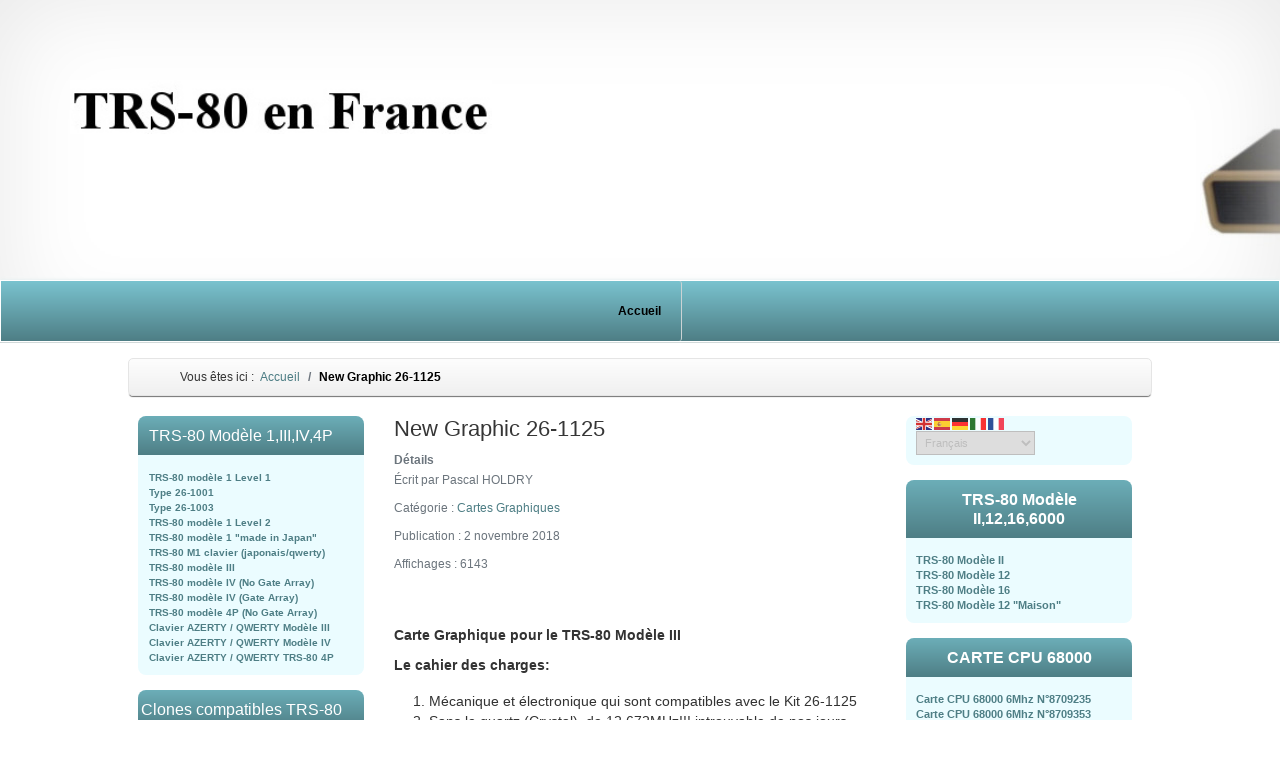

--- FILE ---
content_type: text/html; charset=utf-8
request_url: https://prof-80.fr/index.php/new-graphic-26-1125
body_size: 12872
content:

<!DOCTYPE html>
<html lang="fr-fr" dir="ltr" >
<head>
	<meta charset="utf-8">
	<meta name="author" content="Pascal HOLDRY">
	<meta name="generator" content="Joomla! - Open Source Content Management">
	<title>New Graphic 26-1125</title>
<link href="/media/vendor/joomla-custom-elements/css/joomla-alert.min.css?0.4.1" rel="stylesheet">
	<link href="/plugins/system/mediabox_ck/assets/mediaboxck.css?ver=2.6.0" rel="stylesheet">
	<style>
			#mbCenter, #mbToolbar {
	background-color: #1a1a1a;
	-webkit-border-radius: 10px;
	-khtml-border-radius: 10px;
	-moz-border-radius: 10px;
	border-radius: 10px;
	-webkit-box-shadow: 0px 5px 20px rgba(0,0,0,0.50);
	-khtml-box-shadow: 0px 5px 20px rgba(0,0,0,0.50);
	-moz-box-shadow: 0px 5px 20px rgba(0,0,0,0.50);
	box-shadow: 0px 5px 20px rgba(0,0,0,0.50);
	/* For IE 8 */
	-ms-filter: "progid:DXImageTransform.Microsoft.Shadow(Strength=5, Direction=180, Color='#000000')";
	/* For IE 5.5 - 7 */
	filter: progid:DXImageTransform.Microsoft.Shadow(Strength=5, Direction=180, Color='#000000');
	}
	
	#mbOverlay {
		background-color: #000000;
		
	}
	
	#mbCenter.mbLoading {
		background-color: #1a1a1a;
	}
	
	#mbBottom {
		color: #999999;
	}
	
	#mbTitle, #mbPrevLink, #mbNextLink, #mbCloseLink, #mbPlayLink, #mbPauseLink, #mbZoomMinus, #mbZoomValue, #mbZoomPlus {
		color: #ffffff;
	}
		</style>
	<style>a.mediaboxck_link figure.mediaboxck:not(.imageeffectck):hover:after {background-color: rgba(0,0,0,0.7);}</style>
<script src="/media/vendor/jquery/js/jquery.min.js?3.7.1"></script>
	<script src="/media/legacy/js/jquery-noconflict.min.js?504da4"></script>
	<script src="/media/mod_menu/js/menu.min.js?29e013" type="module"></script>
	<script type="application/json" class="joomla-script-options new">{"joomla.jtext":{"MEDIABOXCK_SHARE":"Partager","MEDIABOXCK_EMAIL":"Email","MEDIABOXCK_CLOSE":"Fermer","MEDIABOXCK_NEXT":"Suivant","MEDIABOXCK_PREV":"Précédent","MEDIABOXCK_DOWNLOAD":"Télécharger","MEDIABOXCK_PLAY":"Lecture","MEDIABOXCK_PAUSE":"Pause","ERROR":"Erreur","MESSAGE":"Message","NOTICE":"Annonce","WARNING":"Avertissement","JCLOSE":"Close","JOK":"OK","JOPEN":"Open"},"system.paths":{"root":"","rootFull":"https:\/\/prof-80.fr\/","base":"","baseFull":"https:\/\/prof-80.fr\/"},"csrf.token":"ee5b5722ffd2584e917e46792705fa1f"}</script>
	<script src="/media/system/js/core.min.js?a3d8f8"></script>
	<script src="/media/vendor/webcomponentsjs/js/webcomponents-bundle.min.js?2.8.0" nomodule defer></script>
	<script src="/media/vendor/bootstrap/js/alert.min.js?5.3.8" type="module"></script>
	<script src="/media/vendor/bootstrap/js/button.min.js?5.3.8" type="module"></script>
	<script src="/media/vendor/bootstrap/js/carousel.min.js?5.3.8" type="module"></script>
	<script src="/media/vendor/bootstrap/js/collapse.min.js?5.3.8" type="module"></script>
	<script src="/media/vendor/bootstrap/js/dropdown.min.js?5.3.8" type="module"></script>
	<script src="/media/vendor/bootstrap/js/modal.min.js?5.3.8" type="module"></script>
	<script src="/media/vendor/bootstrap/js/offcanvas.min.js?5.3.8" type="module"></script>
	<script src="/media/vendor/bootstrap/js/popover.min.js?5.3.8" type="module"></script>
	<script src="/media/vendor/bootstrap/js/scrollspy.min.js?5.3.8" type="module"></script>
	<script src="/media/vendor/bootstrap/js/tab.min.js?5.3.8" type="module"></script>
	<script src="/media/vendor/bootstrap/js/toast.min.js?5.3.8" type="module"></script>
	<script src="/media/system/js/joomla-hidden-mail.min.js?80d9c7" type="module"></script>
	<script src="/media/system/js/messages.min.js?9a4811" type="module"></script>
	<script src="https://cdn.gtranslate.net/widgets/latest/fd.js" data-gt-orig-url="/index.php/new-graphic-26-1125" data-gt-orig-domain="prof-80.fr" data-gt-widget-id="127" defer></script>
	<script src="/plugins/system/mediabox_ck/assets/mediaboxck.min.js?ver=2.9.1"></script>
	<script type="application/ld+json">{"@context":"https://schema.org","@type":"BreadcrumbList","@id":"https://prof-80.fr/#/schema/BreadcrumbList/17","itemListElement":[{"@type":"ListItem","position":1,"item":{"@id":"https://prof-80.fr/index.php","name":"Accueil"}},{"@type":"ListItem","position":2,"item":{"@id":"https://prof-80.fr/index.php/new-graphic-26-1125","name":"New Graphic 26-1125"}}]}</script>
	<script type="application/ld+json">{"@context":"https://schema.org","@graph":[{"@type":"Organization","@id":"https://prof-80.fr/#/schema/Organization/base","name":"Prof-80","url":"https://prof-80.fr/"},{"@type":"WebSite","@id":"https://prof-80.fr/#/schema/WebSite/base","url":"https://prof-80.fr/","name":"Prof-80","publisher":{"@id":"https://prof-80.fr/#/schema/Organization/base"}},{"@type":"WebPage","@id":"https://prof-80.fr/#/schema/WebPage/base","url":"https://prof-80.fr/index.php/new-graphic-26-1125","name":"New Graphic 26-1125","isPartOf":{"@id":"https://prof-80.fr/#/schema/WebSite/base"},"about":{"@id":"https://prof-80.fr/#/schema/Organization/base"},"inLanguage":"fr-FR","breadcrumb":{"@id":"https://prof-80.fr/#/schema/BreadcrumbList/17"}},{"@type":"Article","@id":"https://prof-80.fr/#/schema/com_content/article/76","name":"New Graphic 26-1125","headline":"New Graphic 26-1125","inLanguage":"fr-FR","author":{"@type":"Person","name":"Pascal HOLDRY"},"articleSection":"Cartes Graphiques","dateCreated":"2018-11-02T09:45:34+00:00","interactionStatistic":{"@type":"InteractionCounter","userInteractionCount":6143},"isPartOf":{"@id":"https://prof-80.fr/#/schema/WebPage/base"}}]}</script>
	<script>window.gtranslateSettings = window.gtranslateSettings || {};window.gtranslateSettings['127'] = {"default_language":"fr","languages":["en","es","de","it","fr"],"url_structure":"none","wrapper_selector":"#gt-wrapper-127","globe_size":60,"flag_size":"16","flag_style":"2d","custom_domains":null,"float_switcher_open_direction":"top","switcher_open_direction":"bottom","native_language_names":1,"add_new_line":1,"select_language_label":"Select Language","detect_browser_language":0,"custom_css":"","alt_flags":[],"switcher_horizontal_position":"left","switcher_vertical_position":"bottom","horizontal_position":"inline","vertical_position":"inline"};</script>
	<script>
						Mediabox.scanPage = function() {
							var links = jQuery('a').filter(function(i) {
								if ( jQuery(this).attr('rel') 
										&& jQuery(this).data('mediaboxck_done') != '1') {
									var patt = new RegExp(/^lightbox/i);
									return patt.test(jQuery(this).attr('rel'));
								}
							});
							if (! links.length) return false;

							new Mediaboxck(links, {
								overlayOpacity : 	0.7,
								resizeOpening : 	1,
								resizeDuration : 	240,
								initialWidth : 		320,
								initialHeight : 	180,
								fullWidth : 		'0',
								defaultWidth : 		'640',
								defaultHeight : 	'360',
								showCaption : 		1,
								showCounter : 		1,
								loop : 				0,
								isMobileEnable: 	1,
								// mobileDetection: 	'resolution',
								isMobile: 			false,
								mobileResolution: 	'640',
								attribType :		'rel',
								showToolbar :		'0',
								diapoTime :			'3000',
								diapoAutoplay :		'0',
								toolbarSize :		'normal',
								medialoop :		false,
								showZoom :		0,
								share :		0,
								download :		0,
								theme :		'default',
								counterText: '({x} de {y})',
							}, null, function(curlink, el) {
								var rel0 = curlink.rel.replace(/[[]|]/gi," ");
								var relsize = rel0.split(" ");
								return (curlink == el) || ((curlink.rel.length > 8) && el.rel.match(relsize[1]));
							});
						};
					jQuery(document).ready(function(){
						Mediabox.scanPage();
					});
</script>

		<meta name="viewport" content="width=device-width, initial-scale=1.0" />
					<link rel="stylesheet" href="/templates/pascal/css/bootstrap.css" type="text/css" />
			<link rel="stylesheet" href="/templates/pascal/css/template.css?ver=546626" type="text/css" />
	
	<link rel="stylesheet" href="/templates/pascal/css/mobile.css?ver=546626" type="text/css" />

<!--[if lte IE 7]>
<style type="text/css">
#menu ul.menu > li,#block7 ul.menu > li {
	display: inline !important;
	zoom: 1;
}
</style>
<![endif]-->
	<script src="/templates/pascal/js/template.js"></script>
	<!--[if lt IE 9]>
		<script src="/media/jui/js/html5.js"></script>
	<![endif]--></head>
<body class="com_content -body view-article no-layout no-task  itemid-185 pageid-76 ltr ">
<div id="wrapper1" class="tck-wrapper">
	<div class="inner ">

	<section id="row1"  class="tck-row">
		<div class="inner">
			<div class="flexiblecolumn " id="row1column1">
				<div id="logo1" class="tck-logo-center tck-logo">
					<div class="inner">
													<img class="tck-logo-img" src="/templates/pascal/images/your_logo2.jpg" width="500" height="53" alt="" />
																	</div>
				</div>
			</div>
			<div class="flexiblecolumn " id="row1column2">
			</div>
		</div>
	</section>

		<nav id="menu">
		<div class="inner " data-position="position-5">
			<label for="position-5-mobileck" class="mobileckhambuger_togglerlabel" style="display:none;">&#x2261;</label>
			<input id="position-5-mobileck" class="mobileckhambuger_toggler" type="checkbox" style="display:none;"/>
			<div class="position-5 _menu tck-module">
		<div class="tck-module-text">
		<ul class="mod-menu mod-list nav  nav-pills">
<li class="nav-item item-101 default"><a href="/index.php" >Accueil</a></li></ul>
	</div>
</div>

		</div>
	</nav>
	
	</div>
</div>
<div id="wrapper" class="tck-wrapper">
	<div class="inner  tck-container">

		<nav id="block7">
		<div class="inner " data-position="position-0">
			<label for="position-0-mobileck" class="mobileckhambuger_togglerlabel" style="display:none;">&#x2261;</label>
			<input id="position-0-mobileck" class="mobileckhambuger_toggler" type="checkbox" style="display:none;"/>
			<div class="position-0  tck-module">
		<div class="tck-module-text">
		<nav class="mod-breadcrumbs__wrapper" aria-label="Fil de navigation">
    <ol class="mod-breadcrumbs breadcrumb px-3 py-2">
                    <li class="mod-breadcrumbs__here float-start">
                Vous êtes ici : &#160;
            </li>
        
        <li class="mod-breadcrumbs__item breadcrumb-item"><a href="/index.php" class="pathway"><span>Accueil</span></a></li><li class="mod-breadcrumbs__item breadcrumb-item active"><span>New Graphic 26-1125</span></li>    </ol>
    </nav>
	</div>
</div>

		</div>
	</nav>
	
	

	<div id="maincontent" class="maincontent ">
		<div class="inner clearfix">
						<aside id="left" class="column column1">
								<div class="inner clearfix " data-position="position-7">
					<div class="position-7  tck-module">
			<h3 class=" tck-module-title">TRS-80 Modèle 1,III,IV,4P</h3>		<div class="tck-module-text">
		<ul class="mod-menu mod-list nav ">
<li class="nav-item item-109"><a href="/index.php/trs-80-modele-1-level-1" >TRS-80 modèle 1 Level 1</a></li><li class="nav-item item-110"><a href="/index.php/type-26-1001" >Type 26-1001</a></li><li class="nav-item item-111"><a href="/index.php/type-26-1003" >Type 26-1003</a></li><li class="nav-item item-114"><a href="/index.php/trs-80-modele-1-level-2" >TRS-80 modèle 1 Level 2</a></li><li class="nav-item item-115"><a href="/index.php/trs-80-modele-1-made-in-japan" >TRS-80 modèle 1 &quot;made in Japan&quot;</a></li><li class="nav-item item-542"><a href="/index.php/trs-80-modele-1-clavier-japonais-qwerty" >TRS-80 M1 clavier (japonais/qwerty)</a></li><li class="nav-item item-116"><a href="/index.php/trs-80-modele-iii" >TRS-80 modèle III</a></li><li class="nav-item item-117"><a href="/index.php/trs-80-modele-iv-no-gate-array" >TRS-80 modèle IV (No Gate Array)</a></li><li class="nav-item item-119"><a href="/index.php/trs-80-modele-iv-gate-array" >TRS-80 modèle IV (Gate Array)</a></li><li class="nav-item item-121"><a href="/index.php/trs-80-modele-4p-no-gate-array" >TRS-80 modèle 4P (No Gate Array)</a></li><li class="nav-item item-118"><a href="/index.php/clavier-azerty-qwerty-modele-iii" >Clavier AZERTY / QWERTY Modèle III</a></li><li class="nav-item item-120"><a href="/index.php/clavier-azerty-qwerty-modele-iv" >Clavier AZERTY / QWERTY Modèle IV</a></li><li class="nav-item item-122"><a href="/index.php/clavier-azerty-qwerty-trs-80-4p" >Clavier AZERTY / QWERTY TRS-80 4P</a></li></ul>
	</div>
</div>
<div class="position-7  tck-module">
			<h3 class=" tck-module-title">Clones compatibles TRS-80</h3>		<div class="tck-module-text">
		<ul class="mod-menu mod-list nav ">
<li class="nav-item item-123"><a href="/index.php/kit-du-prof-80" >Kit du PROF-80</a></li><li class="nav-item item-124"><a href="/index.php/lobo-max-80" >LOBO Max-80</a></li><li class="nav-item item-125"><a href="/index.php/video-genie-3003" >VIDEO GENIE 3003</a></li><li class="nav-item item-126"><a href="/index.php/le-guepard-hbn-computeur" >&quot;Le Guépard&quot; HBN Computeur</a></li><li class="nav-item item-484"><a href="/index.php/lnw80-maison" >LNW80 &quot;Maison&quot;</a></li></ul>
	</div>
</div>
<div class="position-7  tck-module">
			<h3 class=" tck-module-title">Cartes D'expansions</h3>		<div class="tck-module-text">
		<ul class="mod-menu mod-list nav ">
<li class="nav-item item-127"><a href="/index.php/carte-expansion-1700077-c" >Carte Expansion Tandy 1700077-C</a></li><li class="nav-item item-128"><a href="/index.php/carte-tandy-1700077-c-din" >Carte Tandy 1700077-C (DIN)</a></li><li class="nav-item item-129"><a href="/index.php/carte-tandy-1700077-d" >Carte Tandy 1700077-D</a></li><li class="nav-item item-130"><a href="/index.php/kit-expansion-lnw-80" >KIT Expansion LNW-80</a></li><li class="nav-item item-131"><a href="/index.php/kit-mdx-2" >Kit MDX-2</a></li><li class="nav-item item-322"><a href="/index.php/kit-mdx-3" >Kit MDX-3</a></li><li class="nav-item item-474"><a href="/index.php/expansion-x-4010" >SYSTEM 80 Expander X-4010</a></li><li class="nav-item item-475"><a href="/index.php/video-genie-expander-eg-3014" >VIDEO GENIE Expander EG-3014</a></li></ul>
	</div>
</div>
<div class="position-7  tck-module">
			<h3 class=" tck-module-title">Doubleurs de Densité</h3>		<div class="tck-module-text">
		<ul class="mod-menu mod-list nav ">
<li class="nav-item item-132"><a href="/index.php/doubleur-percom-rev-c" >Doubleur PERCOM Rev_C</a></li><li class="nav-item item-133"><a href="/index.php/new-doubleur-percom-ii-a" >New_Doubleur PERCOM II_A</a></li><li class="nav-item item-134"><a href="/index.php/doubleur-new-perc" >Doubleur_NEW_PERC</a></li><li class="nav-item item-138"><a href="/index.php/doubleur-type-lnw-80-3-5-8" >Doubleur type LNW-80 3_ 5_8</a></li><li class="nav-item item-137"><a href="/index.php/doubleur-lnw-80-5-8" >New Doubleur LNW-80 5_8</a></li><li class="nav-item item-135"><a href="/index.php/doubleur-eaca-eg3021" >Doubleur EACA EG3021</a></li><li class="nav-item item-136"><a href="/index.php/new-doubleur-eaca" >New  Doubleur EACA</a></li><li class="nav-item item-139"><a href="/index.php/doubleur-aerocomp" >Doubleur AEROCOMP</a></li><li class="nav-item item-140"><a href="/index.php/new-doubleur-aerocomp" >New Doubleur AEROCOMP</a></li><li class="nav-item item-141"><a href="/index.php/doubleur-tandy-26-1143" >Doubleur TANDY 26-1143</a></li><li class="nav-item item-142"><a href="/index.php/doubleur-micro-production" >Doubleur MICRO PRODUCTION</a></li><li class="nav-item item-143"><a href="/index.php/doubleur-rce-jb" >Doubleur RCE_JB</a></li><li class="nav-item item-144"><a href="/index.php/doubleur-igk" >Doubleur IGK?</a></li><li class="nav-item item-145"><a href="/index.php/doubleur-non-identifie" >Doubleur non identifié</a></li></ul>
	</div>
</div>
<div class="position-7  tck-module">
			<h3 class=" tck-module-title">Séparateur de Data</h3>		<div class="tck-module-text">
		<ul class="mod-menu mod-list nav ">
<li class="nav-item item-329"><a href="/index.php/separateur-de-data-aerocomp" >Séparateur de Data AEROCOMP</a></li><li class="nav-item item-330"><a href="/index.php/separateur-mi-f" >Séparateur MI²F</a></li><li class="nav-item item-549"><a href="/index.php/separateur-de-data-percom" >Séparateur de Data PERCOM</a></li></ul>
	</div>
</div>
<div class="position-7  tck-module">
			<h3 class=" tck-module-title">Cartes Floppy TRS-80 M3/4</h3>		<div class="tck-module-text">
		<ul class="mod-menu mod-list nav ">
<li class="nav-item item-177"><a href="/index.php/controleur-de-floppy-trs-80-modele-iii" >Contrôleur Floppy TRS-80 Modèle III</a></li><li class="nav-item item-178"><a href="/index.php/controleur-floppy-trs-80-modele-iv" >Contrôleur Floppy TRS-80 Modèle IV</a></li><li class="nav-item item-603"><a href="/index.php/holmes-dx-3dl" >HOLMES DX-3DL Floppy Disk</a></li><li class="nav-item item-678"><a href="/index.php/cumana-floppy-disk" >CUMANA Floppy Disk</a></li><li class="nav-item item-679"><a href="/index.php/aerocomp-floppy-disk" >AEROCOMP Floppy Disk </a></li><li class="nav-item item-685"><a href="/index.php/mti-floppy-disk" >MTI floppy Disk</a></li><li class="nav-item item-688"><a href="/index.php/new-m3-4-fdc" >New_M3-4_FDC</a></li><li class="nav-item item-1009"><a href="/index.php/apparat-floppy-disk-controller" >APPARAT Floppy Disk Controller</a></li><li class="nav-item item-1229"><a href="/index.php/j-m-systems-floppy-disk-jfd-iii" >J&amp;M Systems JFD-III Floppy disk</a></li></ul>
	</div>
</div>
<div class="position-7  tck-module">
			<h3 class=" tck-module-title">Cartes CP/m TRS-80 M1/III</h3>		<div class="tck-module-text">
		<ul class="mod-menu mod-list nav ">
<li class="nav-item item-239"><a href="/index.php/cp-m-trs-80-m1-iii" >Carte CP/m &quot;PENTASONIC&quot;</a></li><li class="nav-item item-240"><a href="/index.php/carte-cp-m-omikron-mapper-i" >Carte CP/m &quot;OMIKRON MAPPER I&quot;</a></li><li class="nav-item item-243"><a href="/index.php/new-mapper-i" >New-MAPPER I</a></li><li class="nav-item item-241"><a href="/index.php/omikron-mapper-iii-64" >OMIKRON MAPPER III/64</a></li><li class="nav-item item-242"><a href="/index.php/new-mapper-iii-64" >New-MAPPER III/64</a></li><li class="nav-item item-656"><a href="/index.php/carte-cp-m-compactor-iv" >Carte vidéo 80x24 &quot;COMPACTOR IV&quot;</a></li><li class="nav-item item-731"><a href="/index.php/new-compactor-iv" >Carte New-COMPACTOR-IV</a></li></ul>
	</div>
</div>
<div class="position-7  tck-module">
			<h3 class=" tck-module-title">Graphiques M1,III,IV,4P</h3>		<div class="tck-module-text">
		<ul class="mod-menu mod-list nav ">
<li class="nav-item item-1251"><a href="/index.php/80-grafix" >80-GRAFIX</a></li><li class="nav-item item-1252"><a href="/index.php/new-80-grafix" >NEW_80-GRAFIX</a></li><li class="nav-item item-181"><a href="/index.php/grafix-80" >80-GRAFIX version NL</a></li><li class="nav-item item-182"><a href="/index.php/pcg-80" >PCG-80</a></li><li class="nav-item item-183"><a href="/index.php/new-pcg-80" >NEW-PCG-80</a></li><li class="nav-item item-184"><a href="/index.php/upgrade-kit-graphics-26-1125" >Upgrade Kit Graphics 26-1125</a></li><li class="nav-item item-185 current active"><a href="/index.php/new-graphic-26-1125" aria-current="page">New Graphic 26-1125</a></li><li class="nav-item item-186"><a href="/index.php/upgrade-kit-26-1126" >Upgrade Kit Graphics 26-1126</a></li><li class="nav-item item-187"><a href="/index.php/new-graphic-26-1126" >New Graphic 26-1126</a></li><li class="nav-item item-188"><a href="/index.php/grafyx-3-2" >Grafyx 3.2</a></li><li class="nav-item item-189"><a href="/index.php/new-grafyx-3-2" >New Grafyx 3.2</a></li><li class="nav-item item-190"><a href="/index.php/grafyx-4-2" >Grafyx 4.2</a></li><li class="nav-item item-191"><a href="/index.php/new-grafyx-4-2" >New Grafyx 4.2</a></li><li class="nav-item item-192"><a href="/index.php/grafyx-5-1" >Grafyx 5.1</a></li><li class="nav-item item-193"><a href="/index.php/new-grafyx-5-1" >New Grafyx 5.1</a></li><li class="nav-item item-395"><a href="/index.php/chromatrs" >ChromaTrs</a></li><li class="nav-item item-396"><a href="/index.php/new-chromatrs" >New-ChromaTRS</a></li><li class="nav-item item-535"><a href="/index.php/hrg-1b" >HRG 1B</a></li><li class="nav-item item-536"><a href="/index.php/new-hrg1" >New-HRG1</a></li><li class="nav-item item-1002"><a href="/index.php/vid-80-trs-80-m3" >VID-80 TRS-80 M3</a></li><li class="nav-item item-1008"><a href="/index.php/vid-80-plus" >VID-80 PLUS</a></li><li class="nav-item item-1020"><a href="/index.php/new-vid-80-plus" >NEW VID-80 PLUS</a></li><li class="nav-item item-194"><a href="/index.php/hrc-80" >HRC-80</a></li><li class="nav-item item-179"><a href="/index.php/hifi-color" >HIFI Color</a></li></ul>
	</div>
</div>
<div class="position-7  tck-module">
			<h3 class=" tck-module-title">Horloges TRS-80 M1/III/IV</h3>		<div class="tck-module-text">
		<ul class="mod-menu mod-list nav ">
<li class="nav-item item-195"><a href="/index.php/newclock-80-m1" >Newclock-80 M1</a></li><li class="nav-item item-197"><a href="/index.php/newclock-80-m3-m4" >Newclock-80 M3/M4</a></li><li class="nav-item item-199"><a href="/index.php/rtclock" >RTCLOCK</a></li><li class="nav-item item-200"><a href="/index.php/trs-4p-rtc" >TRS-4P RTC</a></li><li class="nav-item item-196"><a href="/index.php/new-newclock-80-m1" >New-Newclock-80 M1</a></li><li class="nav-item item-198"><a href="/index.php/new-newclock-80-m3-4" >New-Newclock-80 M3/4</a></li></ul>
	</div>
</div>
<div class="position-7  tck-module">
			<h3 class=" tck-module-title">RS232 TRS-80 M1/III/IV</h3>		<div class="tck-module-text">
		<ul class="mod-menu mod-list nav ">
<li class="nav-item item-201"><a href="/index.php/carte-rs232-trs-80-modele-1" >Carte RS232 TRS-80 Modèle 1</a></li><li class="nav-item item-202"><a href="/index.php/new-rs232-a-trs-80-m1" >New-RS232_A TRS-80 M1</a></li><li class="nav-item item-203"><a href="/index.php/new-rs232-b-trs-80-m1" >New-RS232_B TRS-80 M1</a></li><li class="nav-item item-206"><a href="/index.php/rs232-m1-electronic-systeme" >RS232 M1 Electronic Systeme</a></li><li class="nav-item item-204"><a href="/index.php/cordon-rs232-pour-trs-80-m1" >Cordon RS232 pour TRS-80 M1</a></li><li class="nav-item item-205"><a href="/index.php/cordon-rs232-9-25p-trs-80-m1" >Cordon RS232 9/25P TRS-80 M1</a></li><li class="nav-item item-802"><a href="/index.php/carte-rs232-m3-m4-nga" >Carte RS232 M3/M4 NGA</a></li><li class="nav-item item-739"><a href="/index.php/new-m3-4-serial" >New_M3-4_Serial</a></li></ul>
	</div>
</div>
<div class="position-7  tck-module">
			<h3 class=" tck-module-title">Audio TRS-80 M1/3/4</h3>		<div class="tck-module-text">
		<ul class="mod-menu mod-list nav ">
<li class="nav-item item-345"><a href="/index.php/orchestra-80" >Orchestra-80</a></li><li class="nav-item item-371"><a href="/index.php/new-orchestra-80" >New Orchestra-80</a></li><li class="nav-item item-207"><a href="/index.php/orchestra-85" >Orchestra-85</a></li><li class="nav-item item-449"><a href="/index.php/new-orchestre-85" >New-Orchestre-85</a></li><li class="nav-item item-208"><a href="/index.php/orchestra-90" >Orchestra-90</a></li><li class="nav-item item-209"><a href="/index.php/new-orchestre-90" >New Orchestre-90</a></li><li class="nav-item item-210"><a href="/index.php/vs-100-trs-80-m1" >VS-100 TRS-80 M1</a></li><li class="nav-item item-211"><a href="/index.php/vs-100-trs-80-m3" >VS-100 TRS-80 M3</a></li><li class="nav-item item-212"><a href="/index.php/synpat-de-pentasonic" >SYNPAT de PENTASONIC</a></li><li class="nav-item item-213"><a href="/index.php/new-synpat" >New SYNPAT</a></li><li class="nav-item item-214"><a href="/index.php/synthetiseur-cts256a-al2-inconnu" >Synthétiseur CTS256A-AL2 inconnu</a></li><li class="nav-item item-941"><a href="/index.php/voxbox" >VoxBox</a></li><li class="nav-item item-969"><a href="/index.php/re-vox-box" >RE-VOX_BOX</a></li></ul>
	</div>
</div>
<div class="position-7  tck-module">
			<h3 class=" tck-module-title">Alimentations  M1,III,IV,4P</h3>		<div class="tck-module-text">
		<ul class="mod-menu mod-list nav ">
<li class="nav-item item-236"><a href="/index.php/transformateur-pour-trs-80-m1" >Transformateur pour TRS-80 M1</a></li><li class="nav-item item-237"><a href="/index.php/alimentations-trs-80-modele-iii" >Alimentations TRS-80 Modèle III</a></li><li class="nav-item item-238"><a href="/index.php/alimentations-trs-80-modele-4-4p" >Alimentations TRS-80 Modèle 4/4P</a></li><li class="nav-item item-686"><a href="/index.php/power-supply-50w" >SMALL_GENUINE_MAV_ED'N</a></li><li class="nav-item item-687"><a href="/index.php/power-supply-85w" >GENUINE MAV EDITION</a></li></ul>
	</div>
</div>
<div class="position-7  tck-module">
			<h3 class=" tck-module-title">Mémoires TRS-80 M1/III/IV </h3>		<div class="tck-module-text">
		<ul class="mod-menu mod-list nav ">
<li class="nav-item item-248"><a href="/index.php/kit-basic-level-2-trs-80-m1" >Kit Basic Level 2 TRS-80 M1</a></li><li class="nav-item item-249"><a href="/index.php/carte-memoire-asp-de-48k" >Carte mémoire &quot;ASP&quot; de 48K</a></li><li class="nav-item item-250"><a href="/index.php/carte-type-supermen-512k" >Carte Type SUPERMEN 512K</a></li><li class="nav-item item-251"><a href="/index.php/new-carte-512k" >New-Carte 512K</a></li><li class="nav-item item-252"><a href="/index.php/banc-de-256k" >Banc de 256K</a></li><li class="nav-item item-253"><a href="/index.php/carte-megamen-3mo-trs-80-m4" >Carte Megamen 3Mo TRS-80 M4</a></li><li class="nav-item item-260"><a href="/index.php/donmon-mk2" >DONMON MK2</a></li><li class="nav-item item-261"><a href="/index.php/new-mark2" >NEW-MARK2</a></li></ul>
	</div>
</div>
<div class="position-7  tck-module">
			<h3 class=" tck-module-title">Générat. caractères 1/III/IV</h3>		<div class="tck-module-text">
		<ul class="mod-menu mod-list nav ">
<li class="nav-item item-254"><a href="/index.php/gendon-3" >Gendon 3</a></li><li class="nav-item item-255"><a href="/index.php/new-gendon3" >New Gendon3</a></li><li class="nav-item item-256"><a href="/index.php/generateur-de-caracteres-m8002" >Générateur de caractères M8002</a></li><li class="nav-item item-257"><a href="/index.php/micro-lc-80" >MICRO-LC-80 </a></li></ul>
	</div>
</div>
<div class="position-7  tck-module">
			<h3 class=" tck-module-title"> Accessoires M1/III/IV</h3>		<div class="tck-module-text">
		<ul class="mod-menu mod-list nav ">
<li class="nav-item item-264"><a href="/index.php/selector-interface-26-1498" >Selector interface // 26-1498</a></li><li class="nav-item item-814"><a href="/index.php/printer-interface-selector-26-1499" >Interface Selector RS-232 N°26-1499</a></li><li class="nav-item item-265"><a href="/index.php/selector-interface-26-2820" >Selector interface // 26-2820</a></li><li class="nav-item item-266"><a href="/index.php/interface-parallele-n-26-1411" >Interface // N°26-1411</a></li><li class="nav-item item-267"><a href="/index.php/new-printer-interface-n-26-1411" >New-Printer Interface N°26-1411</a></li><li class="nav-item item-268"><a href="/index.php/interface-hd-modele-1-n-26-1132" >Interface HD modèle 1 N°26-1132</a></li><li class="nav-item item-269"><a href="/index.php/new-interface-hd-n-26-1132" >New_Interface HD N°26-1132</a></li><li class="nav-item item-448"><a href="/index.php/newkey-80" >NEWKEY / 80</a></li><li class="nav-item item-485"><a href="/index.php/the-alpha-joystick" >ALPHA Joystick M1</a></li><li class="nav-item item-523"><a href="/index.php/adaptateur-joystick-m1" >Adaptateur Joystick M1</a></li><li class="nav-item item-598"><a href="/index.php/alpha-joystick-m3" >ALPHA Joystick M3</a></li><li class="nav-item item-599"><a href="/index.php/adaptateur-joystick-trs-80-m3" >Adaptateur Joystick TRS-80 M3</a></li><li class="nav-item item-550"><a href="/index.php/i-o-port-tester-miii-4-4p" >I/O PORT TESTER MIII/4,4p</a></li><li class="nav-item item-551"><a href="/index.php/new-io-port-tester" >New-IO PORT TESTER</a></li><li class="nav-item item-604"><a href="/index.php/apparat-inc-prom-blaster" >Apparat Inc. PROM blaster</a></li><li class="nav-item item-888"><a href="/index.php/trs-80-buffered-ei-cable" >TRS-80 BUFFERED EI CABLE</a></li><li class="nav-item item-887"><a href="/index.php/trs-80-m1-carte-buffer-expansion" >TRS-80 M1 Carte Buffer expansion </a></li><li class="nav-item item-934"><a href="/index.php/edge-card-estender-40-50-pins" >Edge card estender 40/50 pins</a></li><li class="nav-item item-1043"><a href="/index.php/plugn-power-n-26-1182" >Plug'N power N°26-1182</a></li><li class="nav-item item-1212"><a href="/index.php/interface-pour-screen-printer" >Interface pour &quot;Screen Printer&quot;</a></li></ul>
	</div>
</div>
<div class="position-7  tck-module">
			<h3 class=" tck-module-title">Accessoires Clones 1/III/IV</h3>		<div class="tck-module-text">
		<ul class="mod-menu mod-list nav ">
<li class="nav-item item-270"><a href="/index.php/pcm-50-40-interface" >PCM 50/40 Interface</a></li><li class="nav-item item-271"><a href="/index.php/new-pcm-50-40-interface" >New-PCM 50/40 Interface</a></li><li class="nav-item item-331"><a href="/index.php/synthetiseur-fred-le-16" >Synthétiseur FRED LE-16</a></li><li class="nav-item item-332"><a href="/index.php/new-vg-fred-synth" >NEW_VG_FRED_SYNTH</a></li><li class="nav-item item-600"><a href="/index.php/rs232-c-eaca-eg-3020" >RS232-C EACA EG-3020</a></li><li class="nav-item item-602"><a href="/index.php/new-eg3020-rs232-c" >New- EG3020 RS232-C</a></li><li class="nav-item item-601"><a href="/index.php/rs232-c-agro-data" >RS232-C AGRO DATA</a></li><li class="nav-item item-1044"><a href="/index.php/clavier-prof-80" >Clavier  PROF-80 </a></li></ul>
	</div>
</div>
<div class="position-7  tck-module">
			<h3 class=" tck-module-title">Overclock M1/III/IV</h3>		<div class="tck-module-text">
		<ul class="mod-menu mod-list nav ">
<li class="nav-item item-258"><a href="/index.php/sprinter-1l-trs-80-m1" >Sprinter 1L pour TRS-80 M1</a></li><li class="nav-item item-376"><a href="/index.php/new-sprinter-1l" >NEW-SPRINTER_1l</a></li><li class="nav-item item-259"><a href="/index.php/speed-up-m4-4d-4p" >Speed-up M4,4D,4P</a></li><li class="nav-item item-285"><a href="/index.php/speedup-board-orchbold-1979" >Speedup Board ORCHBOLD 1979</a></li><li class="nav-item item-350"><a href="/index.php/new-speed-up" >New_SpeedUp</a></li><li class="nav-item item-340"><a href="/index.php/carte-xlr8er-m4-4p" >Carte XLR8er M4,4P</a></li><li class="nav-item item-397"><a href="/index.php/sprinter-iii" >Sprinter III</a></li><li class="nav-item item-469"><a href="/index.php/new-sprinter-iii" >New-Sprinter III</a></li><li class="nav-item item-501"><a href="/index.php/4cellerator" >4CELLERATOR</a></li></ul>
	</div>
</div>
<div class="position-7  tck-module">
			<h3 class=" tck-module-title">TRS-80 Portatif</h3>		<div class="tck-module-text">
		<ul class="mod-menu mod-list nav ">
<li class="nav-item item-701"><a href="/index.php/trs-80-portatif" >TRS-80 Modèle 100</a></li></ul>
	</div>
</div>
<div class="position-7  tck-module">
			<h3 class=" tck-module-title">Divers Tandy</h3>		<div class="tck-module-text">
		<ul class="mod-menu mod-list nav ">
<li class="nav-item item-272"><a href="/index.php/disquettes-5-et-8-d-alignement" >Disquettes d'Alignements 5&quot; et 8&quot; </a></li></ul>
	</div>
</div>
<div class="position-7  tck-module">
			<h3 class=" tck-module-title">Modules ALPHA Products</h3>		<div class="tck-module-text">
		<ul class="mod-menu mod-list nav ">
<li class="nav-item item-563"><a href="/index.php/re-140-re-150" >RE-140 / RE-156</a></li><li class="nav-item item-564"><a href="/index.php/dg-148" >DG-148</a></li></ul>
	</div>
</div>

				</div>
							</aside>
						<div id="main" class="column main row-fluid">
				<div class="inner clearfix">
					<div id="maincenter" class="maincenter ">
						<div class="inner clearfix">
							<main id="center" class="column center ">
								<div class="inner">
																	<div id="content" class="">
										<div class="inner clearfix">
											<div id="system-message-container" aria-live="polite"></div>

											<div class="tck-article com-content-article item-page" itemscope itemtype="https://schema.org/Article">
	<meta itemprop="inLanguage" content="fr-FR">
	
		
	
		<div class="page-header">
		<h2 itemprop="headline" class="tck-article-title">
			New Graphic 26-1125		</h2>
							</div>
		
		
			<dl class="article-info text-muted tck-article-details">

	
		<dt class="article-info-term">
							Détails					</dt>

					<dd class="createdby tck-article-detail-author" itemprop="author" itemscope itemtype="https://schema.org/Person">
		<span class="tck-article-detail-icon fas icon-user" aria-hidden="true"></span>
									Écrit par <span itemprop="name">Pascal HOLDRY</span>			</dd>
		
		
					<dd class="category-name tck-article-detail-category">
			<span class="icon-folder-open" aria-hidden="true"></span>											Catégorie : <a href="/index.php/new-graphic-26-1125?view=category&amp;id=24" itemprop="genre">Cartes Graphiques</a>			</dd>
		
		
					<dd class="published">
		<span class="icon-calendar" aria-hidden="true"></span>
		<time datetime="2018-11-02T09:45:34+00:00" itemprop="datePublished">
					Publication : 2 novembre 2018			</time>
</dd>
		
	
			
		
					<dd class="hits tck-article-detail-hits">
			<span class="icon-eye-open" aria-hidden="true"></span>
		<meta itemprop="interactionCount" content="UserPageVisits:6143">
		Affichages : 6143	</dd>
			</dl>
	
	
		
								<div itemprop="articleBody" class="com-content-article__body tck-article-body">
		<p style="background-color: transparent; color: #333333; font-family: Arial,sans-serif; font-size: 14px; font-style: normal; font-variant: normal; font-weight: 400; letter-spacing: normal; orphans: 2; text-align: left; text-decoration: none; text-indent: 0px; text-transform: none; -webkit-text-stroke-width: 0px; white-space: normal; word-spacing: 0px; padding: 5px 0px 5px 0px; margin: 0px;">&nbsp;</p>
<p style="background-color: transparent; color: #333333; font-family: Arial,sans-serif; font-size: 14px; font-style: normal; font-variant: normal; font-weight: 400; letter-spacing: normal; orphans: 2; text-align: left; text-decoration: none; text-indent: 0px; text-transform: none; -webkit-text-stroke-width: 0px; white-space: normal; word-spacing: 0px; padding: 5px 0px 5px 0px; margin: 0px;"><strong>Carte Graphique pour le TRS-80 Modèle III</strong></p>
<p style="background-color: transparent; color: #333333; font-family: Arial,sans-serif; font-size: 14px; font-style: normal; font-variant: normal; font-weight: 400; letter-spacing: normal; orphans: 2; text-align: left; text-decoration: none; text-indent: 0px; text-transform: none; -webkit-text-stroke-width: 0px; white-space: normal; word-spacing: 0px; padding: 5px 0px 5px 0px; margin: 0px;"><strong style="padding: 0px; margin: 0px;">Le cahier des charges:</strong></p>
<ol style="background-color: transparent; color: #333333; font-family: Arial,sans-serif; font-size: 14px; font-style: normal; font-variant: normal; font-weight: 400; letter-spacing: normal; orphans: 2; text-align: left; text-decoration: none; text-indent: 0px; text-transform: none; -webkit-text-stroke-width: 0px; white-space: normal; word-spacing: 0px; padding: 10.5px 0px 10.5px 0px; margin: 0px 0px 0px 35px;">
<li style="padding: 0px; margin: 0px;">Mécanique et électronique qui sont compatibles avec le Kit 26-1125</li>
<li style="padding: 0px; margin: 0px;">Sans le quartz (Crystal)&nbsp; de 12,672MHz!!! introuvable de nos jours<strong style="padding: 0px; margin: 0px;"><br style="padding: 0px; margin: 0px;" /></strong></li>
<li style="padding: 0px; margin: 0px;">Utilisation de GALs</li>
<li style="padding: 0px; margin: 0px;">Pouvoir utiliser les programmes développés pour le Kit Graphics 26-1125</li>
<li style="padding: 0px; margin: 0px;">Connexions compatibles avec le Kit Graphics 26-1125</li>
</ol>
<p style="background-color: transparent; color: #333333; font-family: Arial,sans-serif; font-size: 14px; font-style: normal; font-variant: normal; font-weight: 400; letter-spacing: normal; orphans: 2; text-align: left; text-decoration: none; text-indent: 0px; text-transform: none; -webkit-text-stroke-width: 0px; white-space: normal; word-spacing: 0px; padding: 5px 0px 5px 0px; margin: 0px;"><img style="margin-right: auto; margin-left: auto; display: block;" src="/images/TRS_80M3/Cartes_Graphiques/Prototpe_Hi-res/Face%20composants.jpg" alt="Face composants" width="500" height="192" /></p>
<p style="background-color: transparent; color: #333333; font-family: Arial,sans-serif; font-size: 14px; font-style: normal; font-variant: normal; font-weight: 400; letter-spacing: normal; orphans: 2; text-align: left; text-decoration: none; text-indent: 0px; text-transform: none; -webkit-text-stroke-width: 0px; white-space: normal; word-spacing: 0px; padding: 5px 0px 5px 0px; margin: 0px;">&nbsp;<img style="margin-right: auto; margin-left: auto; display: block;" src="/images/TRS_80M3/Cartes_Graphiques/Prototpe_Hi-res/Face%20soudures.jpg" alt="Face soudures" width="500" height="191" /></p>
<p style="background-color: transparent; color: #333333; font-family: Arial,sans-serif; font-size: 14px; font-style: normal; font-variant: normal; font-weight: 400; letter-spacing: normal; orphans: 2; text-align: left; text-decoration: none; text-indent: 0px; text-transform: none; -webkit-text-stroke-width: 0px; white-space: normal; word-spacing: 0px; padding: 5px 0px 5px 0px; margin: 0px;"><strong>&nbsp;Vue de la carte en fonctionnement sans son blindage</strong></p>
<p style="background-color: transparent; color: #333333; font-family: Arial,sans-serif; font-size: 14px; font-style: normal; font-variant: normal; font-weight: 400; letter-spacing: normal; orphans: 2; text-align: left; text-decoration: none; text-indent: 0px; text-transform: none; -webkit-text-stroke-width: 0px; white-space: normal; word-spacing: 0px; padding: 5px 0px 5px 0px; margin: 0px;"><img style="margin-right: auto; margin-left: auto; display: block;" src="/images/TRS_80M3/Cartes_Graphiques/Prototpe_Hi-res/Montage.jpg" alt="Montage" width="500" height="412" /></p>
<h3 style="background-color: transparent; color: #333333; font-family: Arial,sans-serif; font-size: 24px; font-style: normal; font-variant: normal; font-weight: 400; letter-spacing: normal; line-height: 30px; orphans: 2; text-align: left; text-decoration: none; text-indent: 0px; text-transform: none; -webkit-text-stroke-width: 0px; white-space: normal; word-spacing: 0px; padding: 0px; margin: 0px;">Installation:</h3>
<p style="background-color: transparent; color: #333333; font-family: Arial,sans-serif; font-size: 14px; font-style: normal; font-variant: normal; font-weight: 400; letter-spacing: normal; orphans: 2; text-align: left; text-decoration: none; text-indent: 0px; text-transform: none; -webkit-text-stroke-width: 0px; white-space: normal; word-spacing: 0px; padding: 5px 0px 5px 0px; margin: 0px;">Couper la pin 1 de U103 (carte mère) et la relier à la masse</p>
<p style="background-color: transparent; color: #333333; font-family: Arial,sans-serif; font-size: 14px; font-style: normal; font-variant: normal; font-weight: 400; letter-spacing: normal; orphans: 2; text-align: left; text-decoration: none; text-indent: 0px; text-transform: none; -webkit-text-stroke-width: 0px; white-space: normal; word-spacing: 0px; padding: 5px 0px 5px 0px; margin: 0px;"><img style="margin-right: auto; margin-left: auto; display: block;" src="/images/TRS_80M3/Cartes_Graphiques/26-1125_hi-res/Installation.png" alt="Installation" width="500" height="190" /></p>
<p style="background-color: transparent; color: #333333; font-family: Arial,sans-serif; font-size: 14px; font-style: normal; font-variant: normal; font-weight: 400; letter-spacing: normal; orphans: 2; text-align: left; text-decoration: none; text-indent: 0px; text-transform: none; -webkit-text-stroke-width: 0px; white-space: normal; word-spacing: 0px; padding: 5px 0px 5px 0px; margin: 0px;"><img style="margin-right: auto; margin-left: auto; display: block;" src="/images/TRS_80M3/Cartes_Graphiques/Prototpe_Hi-res/vue%201.jpg" alt="vue 1" width="500" height="422" /></p>
<p style="background-color: transparent; color: #333333; font-family: Arial,sans-serif; font-size: 14px; font-style: normal; font-variant: normal; font-weight: 400; letter-spacing: normal; orphans: 2; text-align: left; text-decoration: none; text-indent: 0px; text-transform: none; -webkit-text-stroke-width: 0px; white-space: normal; word-spacing: 0px; padding: 5px 0px 5px 0px; margin: 0px;"><img style="margin-right: auto; margin-left: auto; display: block;" src="/images/TRS_80M3/Cartes_Graphiques/Prototpe_Hi-res/Vue%202.jpg" alt="Vue 2" width="500" height="415" /></p>
<p style="background-color: transparent; color: #333333; font-family: Arial,sans-serif; font-size: 14px; font-style: normal; font-variant: normal; font-weight: 400; letter-spacing: normal; orphans: 2; text-align: left; text-decoration: none; text-indent: 0px; text-transform: none; -webkit-text-stroke-width: 0px; white-space: normal; word-spacing: 0px; padding: 5px 0px 5px 0px; margin: 0px;"><img style="margin-right: auto; margin-left: auto; display: block;" src="/images/TRS_80M3/Cartes_Graphiques/Prototpe_Hi-res/Vue%207.jpg" alt="Vue 7" width="500" height="395" /></p>
<h1 style="background-color: transparent; color: #333333; font-family: Arial,sans-serif; font-size: 36px; font-style: normal; font-variant: normal; font-weight: 400; letter-spacing: normal; line-height: 45px; orphans: 2; text-align: left; text-decoration: none; text-indent: 0px; text-transform: none; -webkit-text-stroke-width: 0px; white-space: normal; word-spacing: 0px; padding: 0px; margin: 0px;">&nbsp;</h1>
<p style="background-color: transparent; color: #333333; font-family: Arial,sans-serif; font-size: 14px; font-style: normal; font-variant: normal; font-weight: 400; letter-spacing: normal; orphans: 2; text-align: left; text-decoration: none; text-indent: 0px; text-transform: none; -webkit-text-stroke-width: 0px; white-space: normal; word-spacing: 0px; padding: 5px 0px 5px 0px; margin: 0px;">&nbsp;<span style="font-size: 11px; padding: 0px; margin: 0px;"><span style="font-family: Comic Sans MS; padding: 0px; margin: 0px;">Certains textes et certaines images présentes sur mon site<br style="padding: 0px; margin: 0px;" /> sont peut être encore so<strong style="padding: 0px; margin: 0px;">u</strong>s<strong style="padding: 0px; margin: 0px;"> Copyright</strong> de leurs éditeurs et auteurs respectifs.<br style="padding: 0px; margin: 0px;" /> Si ces derniers le désirent, je les retirerai immédiatement</span></span> <strong style="padding: 0px; margin: 0px;"> <a style="color: #1aa0e1; padding: 0px; margin: 0px;"><joomla-hidden-mail  is-link="1" is-email="1" first="cGg=" last="cHJvZi04MC5mcg==" text="cGhAcHJvZi04MC5mcg==" base="" >Cette adresse e-mail est protégée contre les robots spammeurs. Vous devez activer le JavaScript pour la visualiser.</joomla-hidden-mail></a></strong></p> 	</div>

	
							</div>

										</div>
									</div>
																</div>
							</main>
														<aside id="right" class="column column2">
																<div class="inner " data-position="position-4">
									<div class="position-4  tck-module">
		<div class="tck-module-text">
		<div class="gtranslate_wrapper" id="gt-wrapper-127"></div>	</div>
</div>
<div class="position-4  tck-module">
			<h3 class=" tck-module-title">TRS-80 Modèle II,12,16,6000</h3>		<div class="tck-module-text">
		<ul class="mod-menu mod-list nav ">
<li class="nav-item item-112"><a href="/index.php/trs-80-modele-ii" >TRS-80 Modèle II</a></li><li class="nav-item item-147"><a href="/index.php/trs-80-modele-12" >TRS-80 Modèle 12</a></li><li class="nav-item item-146"><a href="/index.php/trs-80-modele-16" >TRS-80 Modèle 16</a></li><li class="nav-item item-507"><a href="/index.php/trs-80-modele-12-maison" >TRS-80 Modèle 12 &quot;Maison&quot; </a></li></ul>
	</div>
</div>
<div class="position-4  tck-module">
			<h3 class=" tck-module-title"> CARTE CPU 68000 </h3>		<div class="tck-module-text">
		<ul class="mod-menu mod-list nav ">
<li class="nav-item item-151"><a href="/index.php/carte-cpu-68000-6mhz-n-8709235" >Carte CPU 68000 6Mhz N°8709235</a></li><li class="nav-item item-152"><a href="/index.php/carte-cpu-68000-6mhz-n-8709353" >Carte CPU 68000 6Mhz N°8709353</a></li><li class="nav-item item-1162"><a href="/index.php/carte-cpu-68000-8mhz-n8709573" >Carte CPU 68000 8Mhz N°8709573</a></li><li class="nav-item item-1145"><a href="/index.php/modifications-des-cartes-cpu-68000-xenix-3-x" >Modifications CPU-68000 XENIX 3.x</a></li><li class="nav-item item-1156"><a href="/index.php/new-cpu-68000-8mhz" >New-CPU 68000 8MHz</a></li></ul>
	</div>
</div>
<div class="position-4  tck-module">
			<h3 class=" tck-module-title">Carte CPU Z80  II/12/16</h3>		<div class="tck-module-text">
		<ul class="mod-menu mod-list nav ">
<li class="nav-item item-148"><a href="/index.php/carte-cpu-z80-n-8709049-rev-b" >Carte CPU Z80 N°8709049 REV B </a></li><li class="nav-item item-149"><a href="/index.php/carte-cpu-z80-n-8709049-rev-c" >Carte CPU Z80 N°8709049 REV C</a></li><li class="nav-item item-150"><a href="/index.php/carte-cpu-z80-n-8709049-rev-d" >Carte CPU Z80 N°8709049 REV D</a></li><li class="nav-item item-153"><a href="/index.php/carte-mere-pour-trs-80-m12-16b" >Carte Mère pour TRS-80 M12-16B</a></li></ul>
	</div>
</div>
<div class="position-4  tck-module">
			<h3 class=" tck-module-title">Cartes Floppy M2/16</h3>		<div class="tck-module-text">
		<ul class="mod-menu mod-list nav ">
<li class="nav-item item-154"><a href="/index.php/controleur-floppy-n-8709198" >Contrôleur Floppy N°8709198</a></li><li class="nav-item item-155"><a href="/index.php/controleur-floppy-n-8709198-modifie" >Contrôleur Floppy N°8709198 modif.</a></li><li class="nav-item item-156"><a href="/index.php/controleur-floppy-n-8709063-rev-c" >Contrôleur Floppy N°8709063 REV_C</a></li><li class="nav-item item-157"><a href="/index.php/controleur-floppy-n-8709063-rev-d" >Contrôleur Floppy N°8709063 REV_D</a></li><li class="nav-item item-413"><a href="/index.php/extension-floppy-m2" >Extension floppy M2 N°26-4161</a></li><li class="nav-item item-1245"><a href="/index.php/new-fdc-m2-m16a" >NEW_FDC_M2/M16A</a></li></ul>
	</div>
</div>
<div class="position-4  tck-module">
			<h3 class=" tck-module-title">Cartes mémoires M2/12/16</h3>		<div class="tck-module-text">
		<ul class="mod-menu mod-list nav ">
<li class="nav-item item-158"><a href="/index.php/carte-32k-64k-8709050-b" >Carte 32K - 64K 8709050_B</a></li><li class="nav-item item-159"><a href="/index.php/128k-256k-n-8706236" >Carte 128K - 256K N°8706236</a></li><li class="nav-item item-160"><a href="/index.php/carte-256k-512k-n-8709572-a" >Carte 512K-1M N°8709572_A</a></li><li class="nav-item item-1211"><a href="/index.php/new-carte-32-64k" >New_carte_32-64K</a></li><li class="nav-item item-1213"><a href="/index.php/new-carte-512k-1m" >New_Carte_512K_1M</a></li></ul>
	</div>
</div>
<div class="position-4  tck-module">
			<h3 class=" tck-module-title">Cartes vidéo M2/12/16</h3>		<div class="tck-module-text">
		<ul class="mod-menu mod-list nav ">
<li class="nav-item item-161"><a href="/index.php/carte-video-trs-80-m2" >Carte Vidéo M2 N°8709048 Rev-C</a></li><li class="nav-item item-162"><a href="/index.php/carte-video-m12-16-16b-870928-rev-a1" >Carte Vidéo M12/16 870928 Rev-A1</a></li><li class="nav-item item-163"><a href="/index.php/carte-graphics-upgrade-kit-26-4104" >Carte Graphics Upgrade Kit 26-4104</a></li><li class="nav-item item-164"><a href="/index.php/new-hi-res-graphic-26-4104" >New Hi-Res Graphic 26-4104</a></li></ul>
	</div>
</div>
<div class="position-4  tck-module">
			<h3 class=" tck-module-title">Carte HD M2/12/16</h3>		<div class="tck-module-text">
		<ul class="mod-menu mod-list nav ">
<li class="nav-item item-165"><a href="/index.php/carte-hd-type-i-model-ii-n-8709200" >Carte HD Type I Model II N°8709200</a></li><li class="nav-item item-166"><a href="/index.php/carte-hd-type-ii-n-8709295" >Carte HD Type II N°8709295</a></li><li class="nav-item item-167"><a href="/index.php/new-carte-hd-type-ii" >New Carte HD Type II </a></li><li class="nav-item item-168"><a href="/index.php/carte-hd-n-8709474" >Carte HD N°8709474</a></li><li class="nav-item item-169"><a href="/index.php/carte-interface-dom-m2-12-16" >Carte Interface DOM M2/12/16</a></li><li class="nav-item item-562"><a href="/index.php/interface-mfm-type-4" >Interface MFM Type 4</a></li></ul>
	</div>
</div>
<div class="position-4  tck-module">
			<h3 class=" tck-module-title">Cartes diverses M2/12/16</h3>		<div class="tck-module-text">
		<ul class="mod-menu mod-list nav ">
<li class="nav-item item-170"><a href="/index.php/carte-avec-3-x-rs232-n-8709410" >Carte avec 3 x RS232 N°8709410</a></li><li class="nav-item item-351"><a href="/index.php/clock-m2" >Clock-M2</a></li></ul>
	</div>
</div>
<div class="position-4  tck-module">
			<h3 class=" tck-module-title">Divers M2-12-16-6000</h3>		<div class="tck-module-text">
		<ul class="mod-menu mod-list nav ">
<li class="nav-item item-171"><a href="/index.php/panier-a-cartes-pour-m2-m16" >Panier à Cartes pour M2/M16</a></li><li class="nav-item item-172"><a href="/index.php/panier-a-cartes-pour-m12-16b" >Panier à Cartes pour M12,16B</a></li><li class="nav-item item-173"><a href="/index.php/alimentation-m12-m16-m16b" >Alimentation M12,M16,M16B</a></li><li class="nav-item item-174"><a href="/index.php/chassis-carte-mere-power-m12" >Châssis, Carte mère, Power, M12</a></li><li class="nav-item item-175"><a href="/index.php/hub-arcnet-tandy" >HUB &quot;Arcnet&quot; TANDY</a></li><li class="nav-item item-176"><a href="/index.php/disk-terminator-trs-80-m2" >Disk Terminator TRS-80 M2</a></li><li class="nav-item item-1173"><a href="/index.php/last-best-8in-trs-80-psu" >LAST BEST M2_M16A TRS-80 PSU</a></li><li class="nav-item item-1210"><a href="/index.php/last-best-m12-m16b-trs-80-psu" >LAST BEST M12_M16B TRS-80 PSU</a></li></ul>
	</div>
</div>
<div class="position-4  tck-module">
			<h3 class=" tck-module-title">TRS-80 Couleur 1,2,3</h3>		<div class="tck-module-text">
		<ul class="mod-menu mod-list nav ">
<li class="nav-item item-215"><a href="/index.php/trs-80-color-computer-1" >TRS-80 COLOR COMPUTER 1</a></li><li class="nav-item item-216"><a href="/index.php/trs-80-color-computer-2" >TRS-80 COLOR COMPUTER 2</a></li><li class="nav-item item-217"><a href="/index.php/trs-80-color-computer-3" >TRS-80 COLOR COMPUTER 3</a></li><li class="nav-item item-218"><a href="/index.php/interface-multipak-coco-2-n-26-3024" >Interface Multipak Coco 2 N°26-3024</a></li><li class="nav-item item-219"><a href="/index.php/interface-multipak-coco-2-n-26-3124" >Interface Multipak Coco 2 N°26-3124</a></li></ul>
	</div>
</div>
<div class="position-4  tck-module">
			<h3 class=" tck-module-title">Cartes FD,HD, TRS-COCO</h3>		<div class="tck-module-text">
		<ul class="mod-menu mod-list nav ">
<li class="nav-item item-220"><a href="/index.php/controleur-floppy-fd-502" >Contrôleur floppy FD-502</a></li><li class="nav-item item-221"><a href="/index.php/new-carte-fd-502" >New carte FD-502</a></li><li class="nav-item item-222"><a href="/index.php/jfd-coco" >JFD - COCO</a></li><li class="nav-item item-223"><a href="/index.php/jfd-cp" >JFD - CP</a></li><li class="nav-item item-895"><a href="/index.php/new-jfd-cp" >NEW_JFD-CP</a></li><li class="nav-item item-333"><a href="/index.php/carte-hd-n-26-3145" >Carte HD N°26-3145</a></li><li class="nav-item item-334"><a href="/index.php/coco3-hard-drive-adapter" >COCO3 Hard Drive Adapter</a></li><li class="nav-item item-840"><a href="/index.php/fdc-australien-wd2793" >FDC Australien</a></li><li class="nav-item item-901"><a href="/index.php/super-controller-disto" >Super Controller DISTO</a></li><li class="nav-item item-905"><a href="/index.php/toto" >NEW_DISTO_SUPER_CONTRÖLEUR</a></li><li class="nav-item item-1274"><a href="/index.php/disto-mini-controller-1" >Disto Mini-Controller 1</a></li><li class="nav-item item-1275"><a href="/index.php/new-disto-mini-1" >NEW_DISTO_MINI_1</a></li></ul>
	</div>
</div>
<div class="position-4  tck-module">
			<h3 class=" tck-module-title">Audio TRS-80 Couleur</h3>		<div class="tck-module-text">
		<ul class="mod-menu mod-list nav ">
<li class="nav-item item-225"><a href="/index.php/speech-sound-cartridge" >Speech Sound Cartridge</a></li><li class="nav-item item-226"><a href="/index.php/orchestra-90-trs-80-coco" >Orchestra-90 TRS-80 Coco</a></li><li class="nav-item item-227"><a href="/index.php/new-orchestre-90-cc" >New Orchestre_90_CC</a></li><li class="nav-item item-841"><a href="/index.php/speech-systems" >Speech Systems</a></li></ul>
	</div>
</div>
<div class="position-4  tck-module">
			<h3 class=" tck-module-title">Mémoires TRS-80 Couleur</h3>		<div class="tck-module-text">
		<ul class="mod-menu mod-list nav ">
<li class="nav-item item-228"><a href="/index.php/coco-ds" >COCO_DS</a></li><li class="nav-item item-230"><a href="/index.php/carte-512k-coco-3" >Carte 512k COCO-3</a></li><li class="nav-item item-231"><a href="/index.php/new-carte-512k-coco-3" >New Carte 512k COCO-3</a></li><li class="nav-item item-1288"><a href="/index.php/new-2x2764" >NEW_2x2764</a></li></ul>
	</div>
</div>
<div class="position-4  tck-module">
			<h3 class=" tck-module-title">Divers TRS-80 Couleur</h3>		<div class="tck-module-text">
		<ul class="mod-menu mod-list nav ">
<li class="nav-item item-232"><a href="/index.php/hi-res-colorware" >HI-RES Colorware</a></li><li class="nav-item item-235"><a href="/index.php/trs-80-color-mouse" >TRS-80 Color Mouse</a></li><li class="nav-item item-336"><a href="/index.php/deluxe-rs-232-n-26-2226" >DELUXE RS-232  N°26-2226</a></li><li class="nav-item item-335"><a href="/index.php/new-cc-rs232" >New_CC_RS232</a></li><li class="nav-item item-381"><a href="/index.php/trs-80-coco-3-110v-vers-220v" >TRS-80 Coco 3 110V vers 220V</a></li><li class="nav-item item-491"><a href="/index.php/modem-26-2228" >Modem 26-2228</a></li><li class="nav-item item-1036"><a href="/index.php/plugn-power-n-26-3142" >Plug'N power N°26-3142</a></li><li class="nav-item item-1037"><a href="/index.php/hi-resolution-joystick-interface-n-26-3028" >HI-RES JOYSTICK INTERFACE </a></li><li class="nav-item item-1287"><a href="/index.php/new-re-max" >NEW_RE-MAX</a></li></ul>
	</div>
</div>
<div class="position-4  tck-module">
			<h3 class=" tck-module-title">Floppy, HD, K7</h3>		<div class="tck-module-text">
		<ul class="mod-menu mod-list nav ">
<li class="nav-item item-273"><a href="/index.php/disque-dur-5mo-mfm-n-26-1130" >Disque dur 5Mo MFM N°26-1130</a></li><li class="nav-item item-274"><a href="/index.php/disque-dur-12mo-mfm-n-26-4152" >Disque dur 12Mo MFM N°26-4152</a></li><li class="nav-item item-650"><a href="/index.php/disque-dur-15mo-mfm-n-26-4155" >Disque dur 15Mo MFM N°26-4155</a></li><li class="nav-item item-275"><a href="/index.php/carte-hd-wd1002-05-ou-wd1002-hdo" >Carte HD WD1002-05/WD1002/HDO</a></li><li class="nav-item item-276"><a href="/index.php/carte-fredhd" >Carte FredHD</a></li><li class="nav-item item-277"><a href="/index.php/tandy-ccr-80a" >Lecteur K7 CCR-80A</a></li><li class="nav-item item-278"><a href="/index.php/lecteur-k7-ccr-81" >Lecteur K7 CCR-81</a></li><li class="nav-item item-279"><a href="/index.php/floppy-n-26-1160" >Floppy N°26-1160</a></li><li class="nav-item item-280"><a href="/index.php/floppy-n-26-1160d" >Floppy N°26-1160D</a></li><li class="nav-item item-338"><a href="/index.php/floppy-n-26-1161d" >Floppy N°26-1161D</a></li><li class="nav-item item-339"><a href="/index.php/floppy-n-26-3023" >Floppy N°26-3023</a></li><li class="nav-item item-677"><a href="/index.php/floppy-percom-tfd100-1" >Floppy PERCOM TFD100-1</a></li><li class="nav-item item-281"><a href="/index.php/shugart-851-220v-50-60-hz" >Shugart 851 220V 50/60 Hz</a></li><li class="nav-item item-282"><a href="/index.php/floppy-8-tandon-tm-848" >Floppy 8&quot; Tandon TM 848</a></li><li class="nav-item item-283"><a href="/index.php/lobo-max-80-rack-floppy-8" > LOBO MAX-80 rack floppy 8&quot;</a></li><li class="nav-item item-284"><a href="/index.php/aculab-floppy-tape" >Aculab Floppy Tape</a></li><li class="nav-item item-348"><a href="/index.php/data-dubber" >Data Dubber</a></li><li class="nav-item item-389"><a href="/index.php/m2hd" >M2HD</a></li><li class="nav-item item-482"><a href="/index.php/lecteur-exatron" >Lecteur EXATRON</a></li><li class="nav-item item-657"><a href="/index.php/carte-hd-wd1000-tb1" >Carte HD WD1000-TB1</a></li><li class="nav-item item-916"><a href="/index.php/tc-8-clone" >TC-8 (Clone)</a></li><li class="nav-item item-970"><a href="/index.php/tc-8-jpc-products-company" >TC-8 JPC PRODUCTS COMPANY</a></li><li class="nav-item item-971"><a href="/index.php/new-tc-8" >New_TC-8</a></li><li class="nav-item item-988"><a href="/index.php/carte-eprom-tc-8" >CARTE EPROM TC-8</a></li><li class="nav-item item-989"><a href="/index.php/new-tc-8-autonome" >New_TC-8 autonome </a></li></ul>
	</div>
</div>
<div class="position-4  tck-module">
			<h3 class=" tck-module-title">CP/m TRS-80 M1/III/IV/4P</h3>		<div class="tck-module-text">
		<ul class="mod-menu mod-list nav ">
<li class="nav-item item-664"><a href="/index.php/fmg-cp-m" >FMG_CP/m Modèle 1</a></li><li class="nav-item item-665"><a href="/index.php/lifeboat-cp-m" >LIFEBOAT CP/m Modèle 1</a></li></ul>
	</div>
</div>
<div class="position-4  tck-module">
			<h3 class=" tck-module-title">CP/m des clones TRS-80</h3>		<div class="tck-module-text">
		<ul class="mod-menu mod-list nav ">
<li class="nav-item item-675"><a href="/index.php/cp-m-2-2-pour-max-80" >CP/m 2.2 pour MAX-80</a></li><li class="nav-item item-676"><a href="/index.php/cp-m-3-0-pour-max-80" >	CP/m 3.0 pour MAX-80</a></li></ul>
	</div>
</div>
<div class="position-4  tck-module">
			<h3 class=" tck-module-title">DOS TRS-80 M1/III/IV/4P</h3>		<div class="tck-module-text">
		<ul class="mod-menu mod-list nav ">
<li class="nav-item item-287"><a href="/index.php/dosplus-modele-1" >DOSPLUS Modèle 1</a></li><li class="nav-item item-663"><a href="/index.php/doubledos-model-1" >DoubleDos Model 1</a></li><li class="nav-item item-291"><a href="/index.php/ldos-pour-modele-1" >LDOS pour modèle 1</a></li><li class="nav-item item-288"><a href="/index.php/newdos-80-modele-1" >NEWDOS/80 modèle 1</a></li><li class="nav-item item-292"><a href="/index.php/newdos-pour-modele-1" >NEWDOS+ pour Modèle 1</a></li><li class="nav-item item-293"><a href="/index.php/multidos-pour-modele-1" >MULTIDOS pour Modèle 1</a></li><li class="nav-item item-294"><a href="/index.php/percom-microdos-pour-modele-1" >PERCOM MICRODOS pour modèle 1</a></li><li class="nav-item item-286"><a href="/index.php/trs-dos-modele-1" >TRS-DOS  Modèle 1</a></li><li class="nav-item item-295"><a href="/index.php/ultrados-pour-modele-1" >ULTRADOS pour Modèle 1</a></li><li class="nav-item item-297"><a href="/index.php/z-dos-pour-modele-1" >Z'DOS pour Modèle 1</a></li><li class="nav-item item-296"><a href="/index.php/vtos-pour-modele-1" >VTOS pour Modèle 1</a></li><li class="nav-item item-300"><a href="/index.php/trsdos-pour-modele-iii" >TRSDOS pour modèle III</a></li><li class="nav-item item-298"><a href="/index.php/dosplus-pour-modele-iii" >DOSPLUS pour Modèle III</a></li><li class="nav-item item-299"><a href="/index.php/ldos-pour-modele-iii" >LDOS pour modèle III</a></li><li class="nav-item item-301"><a href="/index.php/multidos-pour-modele-iii" >MULTIDOS pour Modèle III</a></li><li class="nav-item item-302"><a href="/index.php/trsdos-pour-modele-iv-et-4p" >TRSDOS pour Modèle IV et 4P</a></li></ul>
	</div>
</div>
<div class="position-4  tck-module">
			<h3 class=" tck-module-title">DOS des clones TRS-80</h3>		<div class="tck-module-text">
		<ul class="mod-menu mod-list nav ">
<li class="nav-item item-671"><a href="/index.php/dosplus-iv-pour-max-80" >DOSPLUS IV pour MAX-80</a></li><li class="nav-item item-672"><a href="/index.php/ldos-pour-max-80" >LDOS pour MAX-80</a></li><li class="nav-item item-673"><a href="/index.php/multidos-pour-max-80" >MULTIDOS pour MAX-80</a></li><li class="nav-item item-674"><a href="/index.php/maxdos-pour-max-80" >MAXDOS pour MAX-80</a></li></ul>
	</div>
</div>
<div class="position-4  tck-module">
			<h3 class=" tck-module-title">Bricolage</h3>		<div class="tck-module-text">
		<ul class="mod-menu mod-list nav ">
<li class="nav-item item-303"><a href="/index.php/breadboard" >Breadboard</a></li><li class="nav-item item-304"><a href="/index.php/documentation-sur-les-tubes-crt" >Documentation sur les tubes CRT</a></li><li class="nav-item item-388"><a href="/index.php/adaptateur-dp8303-4" >Adaptateur DP8303/4</a></li></ul>
	</div>
</div>
<div class="position-4  tck-module">
			<h3 class=" tck-module-title">Bibliothèque TRS-80</h3>		<div class="tck-module-text">
		<ul class="mod-menu mod-list nav ">
<li class="nav-item item-305"><a href="/index.php/fortran" >Fortran</a></li><li class="nav-item item-306"><a href="/index.php/pascal" >Pascal</a></li><li class="nav-item item-307"><a href="/index.php/editor-assembler-modele-i-iii" >Editor Assembler </a></li><li class="nav-item item-308"><a href="/index.php/compilateur-basic" >Compilateur Basic</a></li><li class="nav-item item-309"><a href="/index.php/visicalc" >Visicalc</a></li><li class="nav-item item-310"><a href="/index.php/scripsit" >Scripsit</a></li><li class="nav-item item-311"><a href="/index.php/profile" >Profile</a></li></ul>
	</div>
</div>
<div class="position-4  tck-module">
			<h3 class=" tck-module-title">Tutoriels</h3>		<div class="tck-module-text">
		<ul class="mod-menu mod-list nav ">
<li class="nav-item item-312"><a href="/index.php/modifications-hd-5mo-12mo" >Modifications HD 5Mo/12Mo</a></li><li class="nav-item item-313"><a href="/index.php/installation-hd-newdos80-v2-5" >Installation HD Newdos80 V2.5</a></li><li class="nav-item item-314"><a href="/index.php/ldos-5-3-1-modele-1-bootable-df-dd-80" >LDOS 5.3.1 M1 bootable DF, DD, 80</a></li><li class="nav-item item-315"><a href="/index.php/enregistrez-1-2mo-sur-floppy-trs-80-m1" >Enregistrez 1,2Mo en 3,5&quot; TRS-80 M1</a></li><li class="nav-item item-316"><a href="/index.php/floppy-sony-mpf-920-pour-un-trs-80" >Floppy SONY MPF 920 pour TRS-80</a></li><li class="nav-item item-317"><a href="/index.php/remplacer-la-ligne-a-retard-ddu-4-7835" >Remplacer ligne à retard DDU-4-7835</a></li><li class="nav-item item-318"><a href="/index.php/reparation-key-trs-80-m1-l2-m3" >Réparation KEY TRS-80 M1 L2 / M3</a></li><li class="nav-item item-543"><a href="/index.php/4cellerator-26-1126-trs-80-m4-nga" >4CELLERATOR + 26-1126 (M4 NGA)</a></li></ul>
	</div>
</div>
<div class="position-4  tck-module">
			<h3 class=" tck-module-title">Imprimantes TANDY</h3>		<div class="tck-module-text">
		<ul class="mod-menu mod-list nav ">
<li class="nav-item item-319"><a href="/index.php/tandy-cgp-115" >Tandy CGP-115</a></li></ul>
	</div>
</div>

								</div>
															</aside>
													</div>
					</div>
						<div id="position-14" class="undefined">
	</div>

				</div>
			</div>
			<div class="clr"></div>
		</div>
	</div>

	</div>
</div>

</body>
</html>